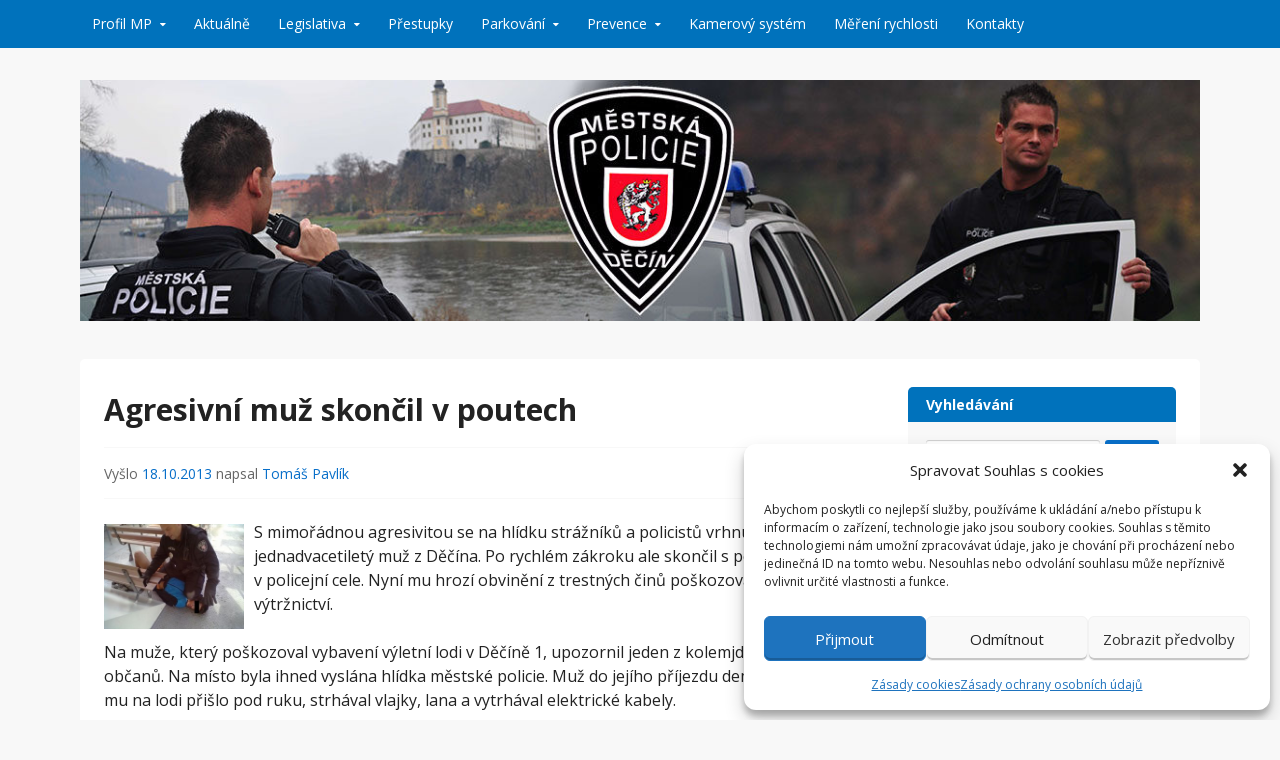

--- FILE ---
content_type: text/html; charset=UTF-8
request_url: https://mpdecin.cz/agresivni-muz-skoncil-v-poutech/
body_size: 12243
content:
<!DOCTYPE html>
<!--[if IE 7]>
<html class="ie ie7" lang="cs">
<![endif]-->
<!--[if IE 8]>
<html class="ie ie8" lang="cs">
<![endif]-->
<!--[if !(IE 7) & !(IE 8)]><!-->
<html lang="cs">
<!--<![endif]-->
<head>
<meta charset="UTF-8">
<meta name="viewport" content="width=device-width, initial-scale=1">
<title>Agresivní muž skončil v poutech | Městská policie Děčín</title>
<link rel="profile" href="https://gmpg.org/xfn/11">
<link rel="pingback" href="https://mpdecin.cz/xmlrpc.php">
<!--[if lt IE 9]>
<script src="https://mpdecin.cz/wp-content/themes/muj-gov/js/html5.js"></script>
<![endif]-->
<meta name='robots' content='max-image-preview:large' />
<link rel='dns-prefetch' href='//fonts.googleapis.com' />
<link rel="alternate" type="application/rss+xml" title="Městská policie Děčín &raquo; RSS zdroj" href="https://mpdecin.cz/feed/" />
<link rel="alternate" type="application/rss+xml" title="Městská policie Děčín &raquo; RSS komentářů" href="https://mpdecin.cz/comments/feed/" />
<link rel="alternate" type="application/rss+xml" title="Městská policie Děčín &raquo; RSS komentářů pro Agresivní muž skončil v poutech" href="https://mpdecin.cz/agresivni-muz-skoncil-v-poutech/feed/" />
<link rel="alternate" title="oEmbed (JSON)" type="application/json+oembed" href="https://mpdecin.cz/wp-json/oembed/1.0/embed?url=https%3A%2F%2Fmpdecin.cz%2Fagresivni-muz-skoncil-v-poutech%2F" />
<link rel="alternate" title="oEmbed (XML)" type="text/xml+oembed" href="https://mpdecin.cz/wp-json/oembed/1.0/embed?url=https%3A%2F%2Fmpdecin.cz%2Fagresivni-muz-skoncil-v-poutech%2F&#038;format=xml" />
<style id='wp-img-auto-sizes-contain-inline-css' type='text/css'>
img:is([sizes=auto i],[sizes^="auto," i]){contain-intrinsic-size:3000px 1500px}
/*# sourceURL=wp-img-auto-sizes-contain-inline-css */
</style>
<link rel='stylesheet' id='dashicons-css' href='https://mpdecin.cz/wp-includes/css/dashicons.min.css?ver=f329b81f0c6ad5d66c7d7c8d83e79c12' type='text/css' media='all' />
<link rel='stylesheet' id='post-views-counter-frontend-css' href='https://mpdecin.cz/wp-content/plugins/post-views-counter/css/frontend.css?ver=1.7.3' type='text/css' media='all' />
<style id='wp-emoji-styles-inline-css' type='text/css'>

	img.wp-smiley, img.emoji {
		display: inline !important;
		border: none !important;
		box-shadow: none !important;
		height: 1em !important;
		width: 1em !important;
		margin: 0 0.07em !important;
		vertical-align: -0.1em !important;
		background: none !important;
		padding: 0 !important;
	}
/*# sourceURL=wp-emoji-styles-inline-css */
</style>
<link rel='stylesheet' id='wp-block-library-css' href='https://mpdecin.cz/wp-includes/css/dist/block-library/style.min.css?ver=f329b81f0c6ad5d66c7d7c8d83e79c12' type='text/css' media='all' />
<style id='global-styles-inline-css' type='text/css'>
:root{--wp--preset--aspect-ratio--square: 1;--wp--preset--aspect-ratio--4-3: 4/3;--wp--preset--aspect-ratio--3-4: 3/4;--wp--preset--aspect-ratio--3-2: 3/2;--wp--preset--aspect-ratio--2-3: 2/3;--wp--preset--aspect-ratio--16-9: 16/9;--wp--preset--aspect-ratio--9-16: 9/16;--wp--preset--color--black: #000000;--wp--preset--color--cyan-bluish-gray: #abb8c3;--wp--preset--color--white: #ffffff;--wp--preset--color--pale-pink: #f78da7;--wp--preset--color--vivid-red: #cf2e2e;--wp--preset--color--luminous-vivid-orange: #ff6900;--wp--preset--color--luminous-vivid-amber: #fcb900;--wp--preset--color--light-green-cyan: #7bdcb5;--wp--preset--color--vivid-green-cyan: #00d084;--wp--preset--color--pale-cyan-blue: #8ed1fc;--wp--preset--color--vivid-cyan-blue: #0693e3;--wp--preset--color--vivid-purple: #9b51e0;--wp--preset--gradient--vivid-cyan-blue-to-vivid-purple: linear-gradient(135deg,rgb(6,147,227) 0%,rgb(155,81,224) 100%);--wp--preset--gradient--light-green-cyan-to-vivid-green-cyan: linear-gradient(135deg,rgb(122,220,180) 0%,rgb(0,208,130) 100%);--wp--preset--gradient--luminous-vivid-amber-to-luminous-vivid-orange: linear-gradient(135deg,rgb(252,185,0) 0%,rgb(255,105,0) 100%);--wp--preset--gradient--luminous-vivid-orange-to-vivid-red: linear-gradient(135deg,rgb(255,105,0) 0%,rgb(207,46,46) 100%);--wp--preset--gradient--very-light-gray-to-cyan-bluish-gray: linear-gradient(135deg,rgb(238,238,238) 0%,rgb(169,184,195) 100%);--wp--preset--gradient--cool-to-warm-spectrum: linear-gradient(135deg,rgb(74,234,220) 0%,rgb(151,120,209) 20%,rgb(207,42,186) 40%,rgb(238,44,130) 60%,rgb(251,105,98) 80%,rgb(254,248,76) 100%);--wp--preset--gradient--blush-light-purple: linear-gradient(135deg,rgb(255,206,236) 0%,rgb(152,150,240) 100%);--wp--preset--gradient--blush-bordeaux: linear-gradient(135deg,rgb(254,205,165) 0%,rgb(254,45,45) 50%,rgb(107,0,62) 100%);--wp--preset--gradient--luminous-dusk: linear-gradient(135deg,rgb(255,203,112) 0%,rgb(199,81,192) 50%,rgb(65,88,208) 100%);--wp--preset--gradient--pale-ocean: linear-gradient(135deg,rgb(255,245,203) 0%,rgb(182,227,212) 50%,rgb(51,167,181) 100%);--wp--preset--gradient--electric-grass: linear-gradient(135deg,rgb(202,248,128) 0%,rgb(113,206,126) 100%);--wp--preset--gradient--midnight: linear-gradient(135deg,rgb(2,3,129) 0%,rgb(40,116,252) 100%);--wp--preset--font-size--small: 13px;--wp--preset--font-size--medium: 20px;--wp--preset--font-size--large: 36px;--wp--preset--font-size--x-large: 42px;--wp--preset--spacing--20: 0.44rem;--wp--preset--spacing--30: 0.67rem;--wp--preset--spacing--40: 1rem;--wp--preset--spacing--50: 1.5rem;--wp--preset--spacing--60: 2.25rem;--wp--preset--spacing--70: 3.38rem;--wp--preset--spacing--80: 5.06rem;--wp--preset--shadow--natural: 6px 6px 9px rgba(0, 0, 0, 0.2);--wp--preset--shadow--deep: 12px 12px 50px rgba(0, 0, 0, 0.4);--wp--preset--shadow--sharp: 6px 6px 0px rgba(0, 0, 0, 0.2);--wp--preset--shadow--outlined: 6px 6px 0px -3px rgb(255, 255, 255), 6px 6px rgb(0, 0, 0);--wp--preset--shadow--crisp: 6px 6px 0px rgb(0, 0, 0);}:where(.is-layout-flex){gap: 0.5em;}:where(.is-layout-grid){gap: 0.5em;}body .is-layout-flex{display: flex;}.is-layout-flex{flex-wrap: wrap;align-items: center;}.is-layout-flex > :is(*, div){margin: 0;}body .is-layout-grid{display: grid;}.is-layout-grid > :is(*, div){margin: 0;}:where(.wp-block-columns.is-layout-flex){gap: 2em;}:where(.wp-block-columns.is-layout-grid){gap: 2em;}:where(.wp-block-post-template.is-layout-flex){gap: 1.25em;}:where(.wp-block-post-template.is-layout-grid){gap: 1.25em;}.has-black-color{color: var(--wp--preset--color--black) !important;}.has-cyan-bluish-gray-color{color: var(--wp--preset--color--cyan-bluish-gray) !important;}.has-white-color{color: var(--wp--preset--color--white) !important;}.has-pale-pink-color{color: var(--wp--preset--color--pale-pink) !important;}.has-vivid-red-color{color: var(--wp--preset--color--vivid-red) !important;}.has-luminous-vivid-orange-color{color: var(--wp--preset--color--luminous-vivid-orange) !important;}.has-luminous-vivid-amber-color{color: var(--wp--preset--color--luminous-vivid-amber) !important;}.has-light-green-cyan-color{color: var(--wp--preset--color--light-green-cyan) !important;}.has-vivid-green-cyan-color{color: var(--wp--preset--color--vivid-green-cyan) !important;}.has-pale-cyan-blue-color{color: var(--wp--preset--color--pale-cyan-blue) !important;}.has-vivid-cyan-blue-color{color: var(--wp--preset--color--vivid-cyan-blue) !important;}.has-vivid-purple-color{color: var(--wp--preset--color--vivid-purple) !important;}.has-black-background-color{background-color: var(--wp--preset--color--black) !important;}.has-cyan-bluish-gray-background-color{background-color: var(--wp--preset--color--cyan-bluish-gray) !important;}.has-white-background-color{background-color: var(--wp--preset--color--white) !important;}.has-pale-pink-background-color{background-color: var(--wp--preset--color--pale-pink) !important;}.has-vivid-red-background-color{background-color: var(--wp--preset--color--vivid-red) !important;}.has-luminous-vivid-orange-background-color{background-color: var(--wp--preset--color--luminous-vivid-orange) !important;}.has-luminous-vivid-amber-background-color{background-color: var(--wp--preset--color--luminous-vivid-amber) !important;}.has-light-green-cyan-background-color{background-color: var(--wp--preset--color--light-green-cyan) !important;}.has-vivid-green-cyan-background-color{background-color: var(--wp--preset--color--vivid-green-cyan) !important;}.has-pale-cyan-blue-background-color{background-color: var(--wp--preset--color--pale-cyan-blue) !important;}.has-vivid-cyan-blue-background-color{background-color: var(--wp--preset--color--vivid-cyan-blue) !important;}.has-vivid-purple-background-color{background-color: var(--wp--preset--color--vivid-purple) !important;}.has-black-border-color{border-color: var(--wp--preset--color--black) !important;}.has-cyan-bluish-gray-border-color{border-color: var(--wp--preset--color--cyan-bluish-gray) !important;}.has-white-border-color{border-color: var(--wp--preset--color--white) !important;}.has-pale-pink-border-color{border-color: var(--wp--preset--color--pale-pink) !important;}.has-vivid-red-border-color{border-color: var(--wp--preset--color--vivid-red) !important;}.has-luminous-vivid-orange-border-color{border-color: var(--wp--preset--color--luminous-vivid-orange) !important;}.has-luminous-vivid-amber-border-color{border-color: var(--wp--preset--color--luminous-vivid-amber) !important;}.has-light-green-cyan-border-color{border-color: var(--wp--preset--color--light-green-cyan) !important;}.has-vivid-green-cyan-border-color{border-color: var(--wp--preset--color--vivid-green-cyan) !important;}.has-pale-cyan-blue-border-color{border-color: var(--wp--preset--color--pale-cyan-blue) !important;}.has-vivid-cyan-blue-border-color{border-color: var(--wp--preset--color--vivid-cyan-blue) !important;}.has-vivid-purple-border-color{border-color: var(--wp--preset--color--vivid-purple) !important;}.has-vivid-cyan-blue-to-vivid-purple-gradient-background{background: var(--wp--preset--gradient--vivid-cyan-blue-to-vivid-purple) !important;}.has-light-green-cyan-to-vivid-green-cyan-gradient-background{background: var(--wp--preset--gradient--light-green-cyan-to-vivid-green-cyan) !important;}.has-luminous-vivid-amber-to-luminous-vivid-orange-gradient-background{background: var(--wp--preset--gradient--luminous-vivid-amber-to-luminous-vivid-orange) !important;}.has-luminous-vivid-orange-to-vivid-red-gradient-background{background: var(--wp--preset--gradient--luminous-vivid-orange-to-vivid-red) !important;}.has-very-light-gray-to-cyan-bluish-gray-gradient-background{background: var(--wp--preset--gradient--very-light-gray-to-cyan-bluish-gray) !important;}.has-cool-to-warm-spectrum-gradient-background{background: var(--wp--preset--gradient--cool-to-warm-spectrum) !important;}.has-blush-light-purple-gradient-background{background: var(--wp--preset--gradient--blush-light-purple) !important;}.has-blush-bordeaux-gradient-background{background: var(--wp--preset--gradient--blush-bordeaux) !important;}.has-luminous-dusk-gradient-background{background: var(--wp--preset--gradient--luminous-dusk) !important;}.has-pale-ocean-gradient-background{background: var(--wp--preset--gradient--pale-ocean) !important;}.has-electric-grass-gradient-background{background: var(--wp--preset--gradient--electric-grass) !important;}.has-midnight-gradient-background{background: var(--wp--preset--gradient--midnight) !important;}.has-small-font-size{font-size: var(--wp--preset--font-size--small) !important;}.has-medium-font-size{font-size: var(--wp--preset--font-size--medium) !important;}.has-large-font-size{font-size: var(--wp--preset--font-size--large) !important;}.has-x-large-font-size{font-size: var(--wp--preset--font-size--x-large) !important;}
/*# sourceURL=global-styles-inline-css */
</style>

<style id='classic-theme-styles-inline-css' type='text/css'>
/*! This file is auto-generated */
.wp-block-button__link{color:#fff;background-color:#32373c;border-radius:9999px;box-shadow:none;text-decoration:none;padding:calc(.667em + 2px) calc(1.333em + 2px);font-size:1.125em}.wp-block-file__button{background:#32373c;color:#fff;text-decoration:none}
/*# sourceURL=/wp-includes/css/classic-themes.min.css */
</style>
<link rel='stylesheet' id='simple-staff-list-css' href='https://mpdecin.cz/wp-content/plugins/simple-staff-list/public/css/simple-staff-list-public.css?ver=2.2.5' type='text/css' media='all' />
<link rel='stylesheet' id='staff-list-custom-css-css' href='https://mpdecin.cz/wp-content/themes/muj-gov/simple-staff-list-custom.css?ver=f329b81f0c6ad5d66c7d7c8d83e79c12' type='text/css' media='all' />
<link rel='stylesheet' id='wp-job-manager-job-listings-css' href='https://mpdecin.cz/wp-content/plugins/wp-job-manager/assets/dist/css/job-listings.css?ver=598383a28ac5f9f156e4' type='text/css' media='all' />
<link rel='stylesheet' id='cmplz-general-css' href='https://mpdecin.cz/wp-content/plugins/complianz-gdpr/assets/css/cookieblocker.min.css?ver=1767858578' type='text/css' media='all' />
<link rel='stylesheet' id='govpress-style-css' href='https://mpdecin.cz/wp-content/themes/muj-gov/style.css?ver=f329b81f0c6ad5d66c7d7c8d83e79c12' type='text/css' media='all' />
<link rel='stylesheet' id='fontawesome-css' href='https://mpdecin.cz/wp-content/themes/muj-gov/fonts/font-awesome/font-awesome.css?ver=4.2.0' type='text/css' media='all' />
<link rel='stylesheet' id='govpress-open-sans-css' href='//fonts.googleapis.com/css?family=Open+Sans:300italic,400italic,600italic,700italic,400,600,700,300' type='text/css' media='screen' />
<script type="text/javascript" src="https://mpdecin.cz/wp-includes/js/jquery/jquery.min.js?ver=3.7.1" id="jquery-core-js"></script>
<script type="text/javascript" src="https://mpdecin.cz/wp-includes/js/jquery/jquery-migrate.min.js?ver=3.4.1" id="jquery-migrate-js"></script>
<link rel="https://api.w.org/" href="https://mpdecin.cz/wp-json/" /><link rel="alternate" title="JSON" type="application/json" href="https://mpdecin.cz/wp-json/wp/v2/posts/437" /><link rel="EditURI" type="application/rsd+xml" title="RSD" href="https://mpdecin.cz/xmlrpc.php?rsd" />
<link rel="canonical" href="https://mpdecin.cz/agresivni-muz-skoncil-v-poutech/" />
			<style>.cmplz-hidden {
					display: none !important;
				}</style>	<style type="text/css">
			.site-title,
		.site-description {
			position: absolute;
			clip: rect(1px, 1px, 1px, 1px);
		}
		</style>
	<!-- Custom Styling -->
<style type="text/css">
.site-description { color:#222222 }
#site-navigation, #hero-widgets, #secondary .widget-title, #home-page-featured .widget-title, .site-footer { background:#0072BC }
#content a { color:#086fc9 }
#menu-icon a, .menu-icon-container a:before { color:#086fc9 }
button, .button, input[type="button"], input[type="reset"], input[type="submit"] { background: #086fc9 }\n#content a:hover, #content a:focus, #content a:active { color:#0072BC }
#menu-icon a:hover, #menu-icon a:focus, #menu-icon a:active { color:#0072BC }
</style>
</head>

<body data-rsssl=1 data-cmplz=1 class="wp-singular post-template-default single single-post postid-437 single-format-standard wp-theme-muj-gov group-blog layout-sidebar-right govpress">
<div id="page" class="hfeed site">

	
	<nav id="site-navigation" class="main-navigation" role="navigation">
		<div class="col-width">
			<h1 class="menu-toggle">Menu</h1>
			<a class="skip-link screen-reader-text" href="#content">Přeskočit na obsah</a>

			<div class="menu-hlavni-menu-container"><ul id="menu-hlavni-menu" class="nav-menu"><li id="menu-item-29" class="menu-item menu-item-type-post_type menu-item-object-page menu-item-has-children menu-item-29"><a href="https://mpdecin.cz/profil-mp/">Profil MP</a>
<ul class="sub-menu">
	<li id="menu-item-26" class="menu-item menu-item-type-post_type menu-item-object-page menu-item-26"><a href="https://mpdecin.cz/profil-mp/vznik-mp-a-jeji-poslani/">Vznik MP a její poslání</a></li>
	<li id="menu-item-25" class="menu-item menu-item-type-post_type menu-item-object-page menu-item-25"><a href="https://mpdecin.cz/profil-mp/organizacni-struktura/">Organizační struktura</a></li>
	<li id="menu-item-23" class="menu-item menu-item-type-post_type menu-item-object-page menu-item-23"><a href="https://mpdecin.cz/profil-mp/volna-mista/">Volná místa</a></li>
</ul>
</li>
<li id="menu-item-30" class="menu-item menu-item-type-taxonomy menu-item-object-category current-post-ancestor current-menu-parent current-post-parent menu-item-30"><a href="https://mpdecin.cz/category/aktualne/">Aktuálně</a></li>
<li id="menu-item-39" class="menu-item menu-item-type-post_type menu-item-object-page menu-item-has-children menu-item-39"><a href="https://mpdecin.cz/legislativa/">Legislativa</a>
<ul class="sub-menu">
	<li id="menu-item-42" class="menu-item menu-item-type-post_type menu-item-object-page menu-item-42"><a href="https://mpdecin.cz/legislativa/zakony/">Zákony</a></li>
	<li id="menu-item-41" class="menu-item menu-item-type-post_type menu-item-object-page menu-item-41"><a href="https://mpdecin.cz/legislativa/vyhlasky/">Vyhlášky</a></li>
	<li id="menu-item-40" class="menu-item menu-item-type-post_type menu-item-object-page menu-item-40"><a href="https://mpdecin.cz/legislativa/narizeni-mesta/">Nařízení města</a></li>
</ul>
</li>
<li id="menu-item-2124" class="menu-item menu-item-type-post_type menu-item-object-page menu-item-2124"><a href="https://mpdecin.cz/prestupky/">Přestupky</a></li>
<li id="menu-item-57" class="menu-item menu-item-type-post_type menu-item-object-page menu-item-has-children menu-item-57"><a href="https://mpdecin.cz/parkovani/">Parkování</a>
<ul class="sub-menu">
	<li id="menu-item-53" class="menu-item menu-item-type-post_type menu-item-object-page menu-item-53"><a href="https://mpdecin.cz/parkovani/parkovaci-plochy/">Parkovací plochy</a></li>
	<li id="menu-item-56" class="menu-item menu-item-type-post_type menu-item-object-page menu-item-56"><a href="https://mpdecin.cz/parkovani/cenik-parkovneho/">Ceník parkovného</a></li>
	<li id="menu-item-55" class="menu-item menu-item-type-post_type menu-item-object-page menu-item-55"><a href="https://mpdecin.cz/parkovani/mobilni-platby/">Mobilní platby</a></li>
</ul>
</li>
<li id="menu-item-66" class="menu-item menu-item-type-post_type menu-item-object-page menu-item-has-children menu-item-66"><a href="https://mpdecin.cz/prevence/">Prevence</a>
<ul class="sub-menu">
	<li id="menu-item-1509" class="menu-item menu-item-type-taxonomy menu-item-object-category menu-item-1509"><a href="https://mpdecin.cz/category/asistenti-prevence-kriminality/">Asistenti prevence kriminality</a></li>
</ul>
</li>
<li id="menu-item-72" class="menu-item menu-item-type-post_type menu-item-object-page menu-item-72"><a href="https://mpdecin.cz/kamerovy-system/">Kamerový systém</a></li>
<li id="menu-item-3570" class="menu-item menu-item-type-post_type menu-item-object-page menu-item-3570"><a href="https://mpdecin.cz/mereni-rychlosti/">Měření rychlosti</a></li>
<li id="menu-item-75" class="menu-item menu-item-type-post_type menu-item-object-page menu-item-75"><a href="https://mpdecin.cz/kontakty/">Kontakty</a></li>
</ul></div>		</div>
	</nav><!-- #site-navigation -->

	<header id="masthead" class="site-header" role="banner">
		<div class="site-branding col-width">
							<a href="https://mpdecin.cz/" rel="home">
					<img src="https://mpdecin.cz/wp-content/uploads/2015/09/cropped-header2-1.jpg" width="1160" height="250" alt="">
				</a>
						<h1 class="site-title"><a href="https://mpdecin.cz/" rel="home">Městská policie Děčín</a></h1>
			<h2 class="site-description"></h2>
		</div>
	</header><!-- #masthead -->

	
	<div class="col-width">
		<div id="content" class="site-content">

	<div id="primary" class="content-area">
		<div id="main" class="site-main" role="main">

		
			
<article id="post-437" class="post-437 post type-post status-publish format-standard hentry category-aktualne">
	<header class="entry-header">
		<h1 class="entry-title">Agresivní muž skončil v poutech</h1>

		<div class="entry-meta">
			<span class="posted-on">Vyšlo <a href="https://mpdecin.cz/agresivni-muz-skoncil-v-poutech/" rel="bookmark"><time class="entry-date published" datetime="2013-10-18T07:08:03+01:00">18.10.2013</time><time class="updated" datetime="2015-09-10T07:10:35+01:00">10.9.2015</time></a></span><span class="byline"> napsal <span class="author vcard"><a class="url fn n" href="https://mpdecin.cz/author/administrator/">Tomáš Pavlík</a></span></span>		</div><!-- .entry-meta -->
	</header><!-- .entry-header -->

	<div class="entry-content">
		<p><a href="https://mpdecin.cz/wp-content/uploads/2015/09/MP_agresivni_vandal.jpg" rel="lightbox[18102013]"><img fetchpriority="high" decoding="async" class="nahled alignleft wp-image-438 size-medium" src="https://mpdecin.cz/wp-content/uploads/2015/09/MP_agresivni_vandal-300x224.jpg" alt="MP Děčín - Agresivní muž skončil v poutech" width="300" height="224" srcset="https://mpdecin.cz/wp-content/uploads/2015/09/MP_agresivni_vandal-300x224.jpg 300w, https://mpdecin.cz/wp-content/uploads/2015/09/MP_agresivni_vandal.jpg 448w" sizes="(max-width: 300px) 100vw, 300px" /></a>S mimořádnou agresivitou se na hlídku strážníků a policistů vrhnul jednadvacetiletý muž z Děčína. Po rychlém zákroku ale skončil s pouty na rukou v policejní cele. Nyní mu hrozí obvinění z trestných činů poškozování cizí věci a výtržnictví.<span id="more-437"></span></p>
<p>Na muže, který poškozoval vybavení výletní lodi v Děčíně 1, upozornil jeden z kolemjdoucích občanů. Na místo byla ihned vyslána hlídka městské policie. Muž do jejího příjezdu demoloval vše, co mu na lodi přišlo pod ruku, strhával vlajky, lana a vytrhával elektrické kabely.</p>
<p>Navíc hodil do vody záchranný člun, takže uplaval. Na zákonnou výzvu, aby svého jednání zanechal, reagoval slovy: „Já jsem nesmrtelný, tak si pro mě pojďte, všechny Vás zbiju!“ Strážníci a policisté, kteří se na místo dostavili, přelezli zábradlí lodi a snažili se muže zadržet, ten ale před nimi vylezl na stožár, kde se chytil vlajky a následně upadl obličejem na palubu. „Muž byl zjevně pod vlivem omamných látek. Za normálních okolností by člověk po takovém pádu sotva vstal, muž ale ihned vyskočil a začal útočit na všechny přítomné. Strážníci proti němu museli použít donucovací prostředky, zpacifikovat ho a nasadit mu služební pouta,“ uvedl ředitel děčínské městské policie Marcel Horák.</p>
<p>Ani poté ale mužova agresivita neustávala a i když byl na zemi, snažil se alespoň nohou kopnout do zakročujících strážníků a policistů. Policisté mu proto přiložili pouta i na nohy, aby mu znemožnili pohyb. S ohledem na to, že při pádu muž utrpěl zranění a nebyl evidentně zcela při smyslech, policie jej převezla na ošetření do děčínské nemocnice. Záležitosti si k dalšímu dořešení převzala Policie ČR.</p>
<div class="post-views content-post post-437 entry-meta load-static">
				<span class="post-views-icon dashicons dashicons-chart-bar"></span> <span class="post-views-label">Post Views:</span> <span class="post-views-count">1&nbsp;264</span>
			</div>			</div><!-- .entry-content -->

	
	<footer class="entry-meta">
		<ul class="entry-meta-taxonomy">
			<li class="category-link"><a href="https://mpdecin.cz/category/aktualne/">Aktuálně</a></li>								</ul>
	</footer><!-- .entry-meta -->
</article><!-- #post-# -->

				<nav class="navigation post-navigation" role="navigation">
		<h1 class="screen-reader-text">Navigace příspěvku</h1>
		<div class="nav-links">
			<div class="nav-previous"><a href="https://mpdecin.cz/decin-rozsiruje-moznosti-bezhotovostnich-plateb-parkovneho/" rel="prev"><span class="meta-nav">&larr;</span> Děčín rozšiřuje možnosti bezhotovostních plateb parkovného</a></div><div class="nav-next"><a href="https://mpdecin.cz/parkovaci-karty-zmena-prodejniho-mista/" rel="next">Parkovací karty &#8211; změna prodejního místa <span class="meta-nav">&rarr;</span></a></div>		</div><!-- .nav-links -->
	</nav><!-- .navigation -->
	
			
		
		</div><!-- #main -->
	</div><!-- #primary -->



	<div id="secondary" class="widget-area" role="complementary">
				<aside id="search-2" class="widget widget_search"><h1 class="widget-title">Vyhledávání</h1><form role="search" method="get" class="search-form" action="https://mpdecin.cz/">
	<label>
		<span class="screen-reader-text">Vyhledat:</span>
		<input type="search" class="search-field" placeholder="Vyhledat" value="" name="s" title="Vyhledat:" />
	</label>
	<input type="submit" class="fa search-submit" value="&#xf002;" />
</form>
</aside><aside id="rss-3" class="widget widget_rss"><h1 class="widget-title"><a class="rsswidget rss-widget-feed" href="https://www.policie.cz/rss.aspx?nid=729"><img class="rss-widget-icon" style="border:0" width="14" height="14" src="https://mpdecin.cz/wp-includes/images/rss.png" alt="RSS" loading="lazy" /></a> <a class="rsswidget rss-widget-title" href="http://policie.gov.cz/">Zprávy Policie ČR</a></h1><ul><li><a class='rsswidget' href='http://policie.gov.cz/clanek/jablka-se-vysypala-na-komunikaci.aspx'>Jablka se vysypala na komunikaci</a></li><li><a class='rsswidget' href='http://policie.gov.cz/clanek/sprava-jihomoravskeho-kraje-zpravodajstvi-muz-srazku-neprezil.aspx'>Muž srážku nepřežil</a></li><li><a class='rsswidget' href='http://policie.gov.cz/clanek/vytrznictvi-v-centru-mesta.aspx'>Výtržnictví v centru města</a></li><li><a class='rsswidget' href='http://policie.gov.cz/clanek/podvod-pri-prodeji-garaze.aspx'>Podvod při prodeji garáže</a></li><li><a class='rsswidget' href='http://policie.gov.cz/clanek/vloupani-do-vozidla-186211.aspx'>Vloupání do vozidla</a></li></ul></aside><aside id="nav_menu-3" class="widget widget_nav_menu"><h1 class="widget-title">Užitečné odkazy</h1><div class="menu-uzitecne-odkazy-container"><ul id="menu-uzitecne-odkazy" class="menu"><li id="menu-item-686" class="menu-item menu-item-type-custom menu-item-object-custom menu-item-686"><a href="http://www.mmdecin.cz/">Magistrát města Děčín</a></li>
<li id="menu-item-687" class="menu-item menu-item-type-custom menu-item-object-custom menu-item-687"><a href="http://www.utulek-decin.estranky.cz/">Městský útulek</a></li>
<li id="menu-item-688" class="menu-item menu-item-type-custom menu-item-object-custom menu-item-688"><a href="http://www.obecnipolicie.cz/">Server obecní policie ČR</a></li>
<li id="menu-item-689" class="menu-item menu-item-type-custom menu-item-object-custom menu-item-689"><a href="http://www.mvcr.cz">Ministerstvo vnitra ČR</a></li>
<li id="menu-item-690" class="menu-item menu-item-type-custom menu-item-object-custom menu-item-690"><a href="http://www.policie.cz">Policie ČR</a></li>
<li id="menu-item-691" class="menu-item menu-item-type-custom menu-item-object-custom menu-item-691"><a href="http://sms.mmdecin.cz/">Středisko městských služeb</a></li>
<li id="menu-item-692" class="menu-item menu-item-type-custom menu-item-object-custom menu-item-692"><a href="http://www.mariuspedersen.cz/cs/sluzby-ve-vasem-meste/technicke-sluzby-decin-a-s/?utm_source=www.tsd.cz">Technické služby Děčín</a></li>
<li id="menu-item-693" class="menu-item menu-item-type-custom menu-item-object-custom menu-item-693"><a href="http://www.kzcr.eu/zdravotnicka-pracoviste/default.aspx">Nemocnice Děčín</a></li>
<li id="menu-item-694" class="menu-item menu-item-type-custom menu-item-object-custom menu-item-694"><a href="http://www.hzscr.cz/">Hasičský záchranný sbor</a></li>
</ul></div></aside>	</div><!-- #secondary -->


		</div><!-- #content -->
	</div><!-- .col-width -->

	

<div id="footer-widgets" class="col-width clear widgets-count-1">
	
		<div id="footer-widget-2" class="widget-area" role="complementary">
		<aside id="calendar-2" class="widget widget_calendar"><h4 class="widget-title">Kalendář publikovaných zpráv</h4><div id="calendar_wrap" class="calendar_wrap"><table id="wp-calendar" class="wp-calendar-table">
	<caption>Leden 2026</caption>
	<thead>
	<tr>
		<th scope="col" aria-label="Pondělí">Po</th>
		<th scope="col" aria-label="Úterý">Út</th>
		<th scope="col" aria-label="Středa">St</th>
		<th scope="col" aria-label="Čtvrtek">Čt</th>
		<th scope="col" aria-label="Pátek">Pá</th>
		<th scope="col" aria-label="Sobota">So</th>
		<th scope="col" aria-label="Neděle">Ne</th>
	</tr>
	</thead>
	<tbody>
	<tr>
		<td colspan="3" class="pad">&nbsp;</td><td>1</td><td>2</td><td>3</td><td>4</td>
	</tr>
	<tr>
		<td>5</td><td>6</td><td>7</td><td>8</td><td>9</td><td>10</td><td>11</td>
	</tr>
	<tr>
		<td>12</td><td>13</td><td>14</td><td>15</td><td>16</td><td>17</td><td>18</td>
	</tr>
	<tr>
		<td><a href="https://mpdecin.cz/2026/01/19/" aria-label="Příspěvky publikované 19. 1. 2026">19</a></td><td>20</td><td>21</td><td>22</td><td>23</td><td>24</td><td>25</td>
	</tr>
	<tr>
		<td id="today">26</td><td>27</td><td>28</td><td>29</td><td>30</td><td>31</td>
		<td class="pad" colspan="1">&nbsp;</td>
	</tr>
	</tbody>
	</table><nav aria-label="Předchozí a další měsíce" class="wp-calendar-nav">
		<span class="wp-calendar-nav-prev"><a href="https://mpdecin.cz/2025/12/">&laquo; Pro</a></span>
		<span class="pad">&nbsp;</span>
		<span class="wp-calendar-nav-next">&nbsp;</span>
	</nav></div></aside>	</div><!-- #second .widget-area -->
	
	</div><!-- #supplementary -->

	
	<footer class="site-footer widgets" role="contentinfo">
		<div class="col-width">
							<div class="widget-area" role="complementary">
					<aside id="search-3" class="widget widget_search"><h4 class="widget-title">Vyhledávání</h4><form role="search" method="get" class="search-form" action="https://mpdecin.cz/">
	<label>
		<span class="screen-reader-text">Vyhledat:</span>
		<input type="search" class="search-field" placeholder="Vyhledat" value="" name="s" title="Vyhledat:" />
	</label>
	<input type="submit" class="fa search-submit" value="&#xf002;" />
</form>
</aside><aside id="text-6" class="widget widget_text"><h4 class="widget-title">MP Děčín, Na Valech 156/6, 405 02, Děčín 4</h4>			<div class="textwidget"><p>Copyright © 2015 <a href="https://www.mpdecin.cz/">Městská Policie Děčín</a></p>
<p><a href="http://www.mmdecin.cz/gdpr">PROHLÁŠENÍ O ZPRACOVÁNÍ OSOBNÍCH ÚDAJŮ </a><br />
<a href="https://mpdecin.cz/prohlaseni-o-pristupnosti/">PROHLÁŠENÍ O PŘÍSTUPNOSTI</a></p>
</div>
		</aside>				</div>
					</div><!-- .col-width -->
	</footer><!-- .site-footer -->
</div><!-- #page -->

<script type="speculationrules">
{"prefetch":[{"source":"document","where":{"and":[{"href_matches":"/*"},{"not":{"href_matches":["/wp-*.php","/wp-admin/*","/wp-content/uploads/*","/wp-content/*","/wp-content/plugins/*","/wp-content/themes/muj-gov/*","/*\\?(.+)"]}},{"not":{"selector_matches":"a[rel~=\"nofollow\"]"}},{"not":{"selector_matches":".no-prefetch, .no-prefetch a"}}]},"eagerness":"conservative"}]}
</script>

<!-- Consent Management powered by Complianz | GDPR/CCPA Cookie Consent https://wordpress.org/plugins/complianz-gdpr -->
<div id="cmplz-cookiebanner-container"><div class="cmplz-cookiebanner cmplz-hidden banner-1 bottom-right-view-preferences optin cmplz-bottom-right cmplz-categories-type-view-preferences" aria-modal="true" data-nosnippet="true" role="dialog" aria-live="polite" aria-labelledby="cmplz-header-1-optin" aria-describedby="cmplz-message-1-optin">
	<div class="cmplz-header">
		<div class="cmplz-logo"></div>
		<div class="cmplz-title" id="cmplz-header-1-optin">Spravovat Souhlas s cookies</div>
		<div class="cmplz-close" tabindex="0" role="button" aria-label="Zavřít dialogové okno">
			<svg aria-hidden="true" focusable="false" data-prefix="fas" data-icon="times" class="svg-inline--fa fa-times fa-w-11" role="img" xmlns="http://www.w3.org/2000/svg" viewBox="0 0 352 512"><path fill="currentColor" d="M242.72 256l100.07-100.07c12.28-12.28 12.28-32.19 0-44.48l-22.24-22.24c-12.28-12.28-32.19-12.28-44.48 0L176 189.28 75.93 89.21c-12.28-12.28-32.19-12.28-44.48 0L9.21 111.45c-12.28 12.28-12.28 32.19 0 44.48L109.28 256 9.21 356.07c-12.28 12.28-12.28 32.19 0 44.48l22.24 22.24c12.28 12.28 32.2 12.28 44.48 0L176 322.72l100.07 100.07c12.28 12.28 32.2 12.28 44.48 0l22.24-22.24c12.28-12.28 12.28-32.19 0-44.48L242.72 256z"></path></svg>
		</div>
	</div>

	<div class="cmplz-divider cmplz-divider-header"></div>
	<div class="cmplz-body">
		<div class="cmplz-message" id="cmplz-message-1-optin">Abychom poskytli co nejlepší služby, používáme k ukládání a/nebo přístupu k informacím o zařízení, technologie jako jsou soubory cookies. Souhlas s těmito technologiemi nám umožní zpracovávat údaje, jako je chování při procházení nebo jedinečná ID na tomto webu. Nesouhlas nebo odvolání souhlasu může nepříznivě ovlivnit určité vlastnosti a funkce.</div>
		<!-- categories start -->
		<div class="cmplz-categories">
			<details class="cmplz-category cmplz-functional" >
				<summary>
						<span class="cmplz-category-header">
							<span class="cmplz-category-title">Funkční</span>
							<span class='cmplz-always-active'>
								<span class="cmplz-banner-checkbox">
									<input type="checkbox"
										   id="cmplz-functional-optin"
										   data-category="cmplz_functional"
										   class="cmplz-consent-checkbox cmplz-functional"
										   size="40"
										   value="1"/>
									<label class="cmplz-label" for="cmplz-functional-optin"><span class="screen-reader-text">Funkční</span></label>
								</span>
								Vždy aktivní							</span>
							<span class="cmplz-icon cmplz-open">
								<svg xmlns="http://www.w3.org/2000/svg" viewBox="0 0 448 512"  height="18" ><path d="M224 416c-8.188 0-16.38-3.125-22.62-9.375l-192-192c-12.5-12.5-12.5-32.75 0-45.25s32.75-12.5 45.25 0L224 338.8l169.4-169.4c12.5-12.5 32.75-12.5 45.25 0s12.5 32.75 0 45.25l-192 192C240.4 412.9 232.2 416 224 416z"/></svg>
							</span>
						</span>
				</summary>
				<div class="cmplz-description">
					<span class="cmplz-description-functional">Technické uložení nebo přístup je nezbytně nutný pro legitimní účel umožnění použití konkrétní služby, kterou si odběratel nebo uživatel výslovně vyžádal, nebo pouze za účelem provedení přenosu sdělení prostřednictvím sítě elektronických komunikací.</span>
				</div>
			</details>

			<details class="cmplz-category cmplz-preferences" >
				<summary>
						<span class="cmplz-category-header">
							<span class="cmplz-category-title">Předvolby</span>
							<span class="cmplz-banner-checkbox">
								<input type="checkbox"
									   id="cmplz-preferences-optin"
									   data-category="cmplz_preferences"
									   class="cmplz-consent-checkbox cmplz-preferences"
									   size="40"
									   value="1"/>
								<label class="cmplz-label" for="cmplz-preferences-optin"><span class="screen-reader-text">Předvolby</span></label>
							</span>
							<span class="cmplz-icon cmplz-open">
								<svg xmlns="http://www.w3.org/2000/svg" viewBox="0 0 448 512"  height="18" ><path d="M224 416c-8.188 0-16.38-3.125-22.62-9.375l-192-192c-12.5-12.5-12.5-32.75 0-45.25s32.75-12.5 45.25 0L224 338.8l169.4-169.4c12.5-12.5 32.75-12.5 45.25 0s12.5 32.75 0 45.25l-192 192C240.4 412.9 232.2 416 224 416z"/></svg>
							</span>
						</span>
				</summary>
				<div class="cmplz-description">
					<span class="cmplz-description-preferences">Technické uložení nebo přístup je nezbytný pro legitimní účel ukládání preferencí, které nejsou požadovány odběratelem nebo uživatelem.</span>
				</div>
			</details>

			<details class="cmplz-category cmplz-statistics" >
				<summary>
						<span class="cmplz-category-header">
							<span class="cmplz-category-title">Statistické</span>
							<span class="cmplz-banner-checkbox">
								<input type="checkbox"
									   id="cmplz-statistics-optin"
									   data-category="cmplz_statistics"
									   class="cmplz-consent-checkbox cmplz-statistics"
									   size="40"
									   value="1"/>
								<label class="cmplz-label" for="cmplz-statistics-optin"><span class="screen-reader-text">Statistické</span></label>
							</span>
							<span class="cmplz-icon cmplz-open">
								<svg xmlns="http://www.w3.org/2000/svg" viewBox="0 0 448 512"  height="18" ><path d="M224 416c-8.188 0-16.38-3.125-22.62-9.375l-192-192c-12.5-12.5-12.5-32.75 0-45.25s32.75-12.5 45.25 0L224 338.8l169.4-169.4c12.5-12.5 32.75-12.5 45.25 0s12.5 32.75 0 45.25l-192 192C240.4 412.9 232.2 416 224 416z"/></svg>
							</span>
						</span>
				</summary>
				<div class="cmplz-description">
					<span class="cmplz-description-statistics">Technické uložení nebo přístup, který se používá výhradně pro statistické účely.</span>
					<span class="cmplz-description-statistics-anonymous">Technické uložení nebo přístup, který se používá výhradně pro anonymní statistické účely. Bez předvolání, dobrovolného plnění ze strany vašeho Poskytovatele internetových služeb nebo dalších záznamů od třetí strany nelze informace, uložené nebo získané pouze pro tento účel, obvykle použít k vaší identifikaci.</span>
				</div>
			</details>
			<details class="cmplz-category cmplz-marketing" >
				<summary>
						<span class="cmplz-category-header">
							<span class="cmplz-category-title">Marketingové</span>
							<span class="cmplz-banner-checkbox">
								<input type="checkbox"
									   id="cmplz-marketing-optin"
									   data-category="cmplz_marketing"
									   class="cmplz-consent-checkbox cmplz-marketing"
									   size="40"
									   value="1"/>
								<label class="cmplz-label" for="cmplz-marketing-optin"><span class="screen-reader-text">Marketingové</span></label>
							</span>
							<span class="cmplz-icon cmplz-open">
								<svg xmlns="http://www.w3.org/2000/svg" viewBox="0 0 448 512"  height="18" ><path d="M224 416c-8.188 0-16.38-3.125-22.62-9.375l-192-192c-12.5-12.5-12.5-32.75 0-45.25s32.75-12.5 45.25 0L224 338.8l169.4-169.4c12.5-12.5 32.75-12.5 45.25 0s12.5 32.75 0 45.25l-192 192C240.4 412.9 232.2 416 224 416z"/></svg>
							</span>
						</span>
				</summary>
				<div class="cmplz-description">
					<span class="cmplz-description-marketing">Technické uložení nebo přístup je nutný k vytvoření uživatelských profilů za účelem zasílání reklamy nebo sledování uživatele na webových stránkách nebo několika webových stránkách pro podobné marketingové účely.</span>
				</div>
			</details>
		</div><!-- categories end -->
			</div>

	<div class="cmplz-links cmplz-information">
		<ul>
			<li><a class="cmplz-link cmplz-manage-options cookie-statement" href="#" data-relative_url="#cmplz-manage-consent-container">Spravovat možnosti</a></li>
			<li><a class="cmplz-link cmplz-manage-third-parties cookie-statement" href="#" data-relative_url="#cmplz-cookies-overview">Spravovat služby</a></li>
			<li><a class="cmplz-link cmplz-manage-vendors tcf cookie-statement" href="#" data-relative_url="#cmplz-tcf-wrapper">Správa {vendor_count} prodejců</a></li>
			<li><a class="cmplz-link cmplz-external cmplz-read-more-purposes tcf" target="_blank" rel="noopener noreferrer nofollow" href="https://cookiedatabase.org/tcf/purposes/" aria-label="Read more about TCF purposes on Cookie Database">Přečtěte si více o těchto účelech</a></li>
		</ul>
			</div>

	<div class="cmplz-divider cmplz-footer"></div>

	<div class="cmplz-buttons">
		<button class="cmplz-btn cmplz-accept">Přijmout</button>
		<button class="cmplz-btn cmplz-deny">Odmítnout</button>
		<button class="cmplz-btn cmplz-view-preferences">Zobrazit předvolby</button>
		<button class="cmplz-btn cmplz-save-preferences">Uložit předvolby</button>
		<a class="cmplz-btn cmplz-manage-options tcf cookie-statement" href="#" data-relative_url="#cmplz-manage-consent-container">Zobrazit předvolby</a>
			</div>

	
	<div class="cmplz-documents cmplz-links">
		<ul>
			<li><a class="cmplz-link cookie-statement" href="#" data-relative_url="">{title}</a></li>
			<li><a class="cmplz-link privacy-statement" href="#" data-relative_url="">{title}</a></li>
			<li><a class="cmplz-link impressum" href="#" data-relative_url="">{title}</a></li>
		</ul>
			</div>
</div>
</div>
					<div id="cmplz-manage-consent" data-nosnippet="true"><button class="cmplz-btn cmplz-hidden cmplz-manage-consent manage-consent-1">Spravovat souhlas</button>

</div><script type="text/javascript" src="https://mpdecin.cz/wp-content/themes/muj-gov/js/combined-min.js?ver=1.4.0" id="govpress-theme-js"></script>
<script type="text/javascript" id="cmplz-cookiebanner-js-extra">
/* <![CDATA[ */
var complianz = {"prefix":"cmplz_","user_banner_id":"1","set_cookies":[],"block_ajax_content":"","banner_version":"20","version":"7.4.4.2","store_consent":"","do_not_track_enabled":"","consenttype":"optin","region":"eu","geoip":"","dismiss_timeout":"","disable_cookiebanner":"","soft_cookiewall":"","dismiss_on_scroll":"","cookie_expiry":"365","url":"https://mpdecin.cz/wp-json/complianz/v1/","locale":"lang=cs&locale=cs_CZ","set_cookies_on_root":"","cookie_domain":"","current_policy_id":"14","cookie_path":"/","categories":{"statistics":"statistika","marketing":"marketing"},"tcf_active":"","placeholdertext":"Klepnut\u00edm p\u0159ijm\u011bte marketingov\u00e9 soubory cookie a povolte tento obsah","css_file":"https://mpdecin.cz/wp-content/uploads/complianz/css/banner-{banner_id}-{type}.css?v=20","page_links":{"eu":{"cookie-statement":{"title":"Z\u00e1sady cookies ","url":"https://mpdecin.cz/zasady-cookies-eu/"},"privacy-statement":{"title":"Z\u00e1sady ochrany osobn\u00edch \u00fadaj\u016f","url":"https://mpdecin.cz/zasady-ochrany-osobnich-udaju/"}}},"tm_categories":"","forceEnableStats":"1","preview":"","clean_cookies":"","aria_label":"Klepnut\u00edm p\u0159ijm\u011bte marketingov\u00e9 soubory cookie a povolte tento obsah"};
//# sourceURL=cmplz-cookiebanner-js-extra
/* ]]> */
</script>
<script defer type="text/javascript" src="https://mpdecin.cz/wp-content/plugins/complianz-gdpr/cookiebanner/js/complianz.min.js?ver=1767858578" id="cmplz-cookiebanner-js"></script>
<script id="wp-emoji-settings" type="application/json">
{"baseUrl":"https://s.w.org/images/core/emoji/17.0.2/72x72/","ext":".png","svgUrl":"https://s.w.org/images/core/emoji/17.0.2/svg/","svgExt":".svg","source":{"concatemoji":"https://mpdecin.cz/wp-includes/js/wp-emoji-release.min.js?ver=f329b81f0c6ad5d66c7d7c8d83e79c12"}}
</script>
<script type="module">
/* <![CDATA[ */
/*! This file is auto-generated */
const a=JSON.parse(document.getElementById("wp-emoji-settings").textContent),o=(window._wpemojiSettings=a,"wpEmojiSettingsSupports"),s=["flag","emoji"];function i(e){try{var t={supportTests:e,timestamp:(new Date).valueOf()};sessionStorage.setItem(o,JSON.stringify(t))}catch(e){}}function c(e,t,n){e.clearRect(0,0,e.canvas.width,e.canvas.height),e.fillText(t,0,0);t=new Uint32Array(e.getImageData(0,0,e.canvas.width,e.canvas.height).data);e.clearRect(0,0,e.canvas.width,e.canvas.height),e.fillText(n,0,0);const a=new Uint32Array(e.getImageData(0,0,e.canvas.width,e.canvas.height).data);return t.every((e,t)=>e===a[t])}function p(e,t){e.clearRect(0,0,e.canvas.width,e.canvas.height),e.fillText(t,0,0);var n=e.getImageData(16,16,1,1);for(let e=0;e<n.data.length;e++)if(0!==n.data[e])return!1;return!0}function u(e,t,n,a){switch(t){case"flag":return n(e,"\ud83c\udff3\ufe0f\u200d\u26a7\ufe0f","\ud83c\udff3\ufe0f\u200b\u26a7\ufe0f")?!1:!n(e,"\ud83c\udde8\ud83c\uddf6","\ud83c\udde8\u200b\ud83c\uddf6")&&!n(e,"\ud83c\udff4\udb40\udc67\udb40\udc62\udb40\udc65\udb40\udc6e\udb40\udc67\udb40\udc7f","\ud83c\udff4\u200b\udb40\udc67\u200b\udb40\udc62\u200b\udb40\udc65\u200b\udb40\udc6e\u200b\udb40\udc67\u200b\udb40\udc7f");case"emoji":return!a(e,"\ud83e\u1fac8")}return!1}function f(e,t,n,a){let r;const o=(r="undefined"!=typeof WorkerGlobalScope&&self instanceof WorkerGlobalScope?new OffscreenCanvas(300,150):document.createElement("canvas")).getContext("2d",{willReadFrequently:!0}),s=(o.textBaseline="top",o.font="600 32px Arial",{});return e.forEach(e=>{s[e]=t(o,e,n,a)}),s}function r(e){var t=document.createElement("script");t.src=e,t.defer=!0,document.head.appendChild(t)}a.supports={everything:!0,everythingExceptFlag:!0},new Promise(t=>{let n=function(){try{var e=JSON.parse(sessionStorage.getItem(o));if("object"==typeof e&&"number"==typeof e.timestamp&&(new Date).valueOf()<e.timestamp+604800&&"object"==typeof e.supportTests)return e.supportTests}catch(e){}return null}();if(!n){if("undefined"!=typeof Worker&&"undefined"!=typeof OffscreenCanvas&&"undefined"!=typeof URL&&URL.createObjectURL&&"undefined"!=typeof Blob)try{var e="postMessage("+f.toString()+"("+[JSON.stringify(s),u.toString(),c.toString(),p.toString()].join(",")+"));",a=new Blob([e],{type:"text/javascript"});const r=new Worker(URL.createObjectURL(a),{name:"wpTestEmojiSupports"});return void(r.onmessage=e=>{i(n=e.data),r.terminate(),t(n)})}catch(e){}i(n=f(s,u,c,p))}t(n)}).then(e=>{for(const n in e)a.supports[n]=e[n],a.supports.everything=a.supports.everything&&a.supports[n],"flag"!==n&&(a.supports.everythingExceptFlag=a.supports.everythingExceptFlag&&a.supports[n]);var t;a.supports.everythingExceptFlag=a.supports.everythingExceptFlag&&!a.supports.flag,a.supports.everything||((t=a.source||{}).concatemoji?r(t.concatemoji):t.wpemoji&&t.twemoji&&(r(t.twemoji),r(t.wpemoji)))});
//# sourceURL=https://mpdecin.cz/wp-includes/js/wp-emoji-loader.min.js
/* ]]> */
</script>

</body>
</html>
